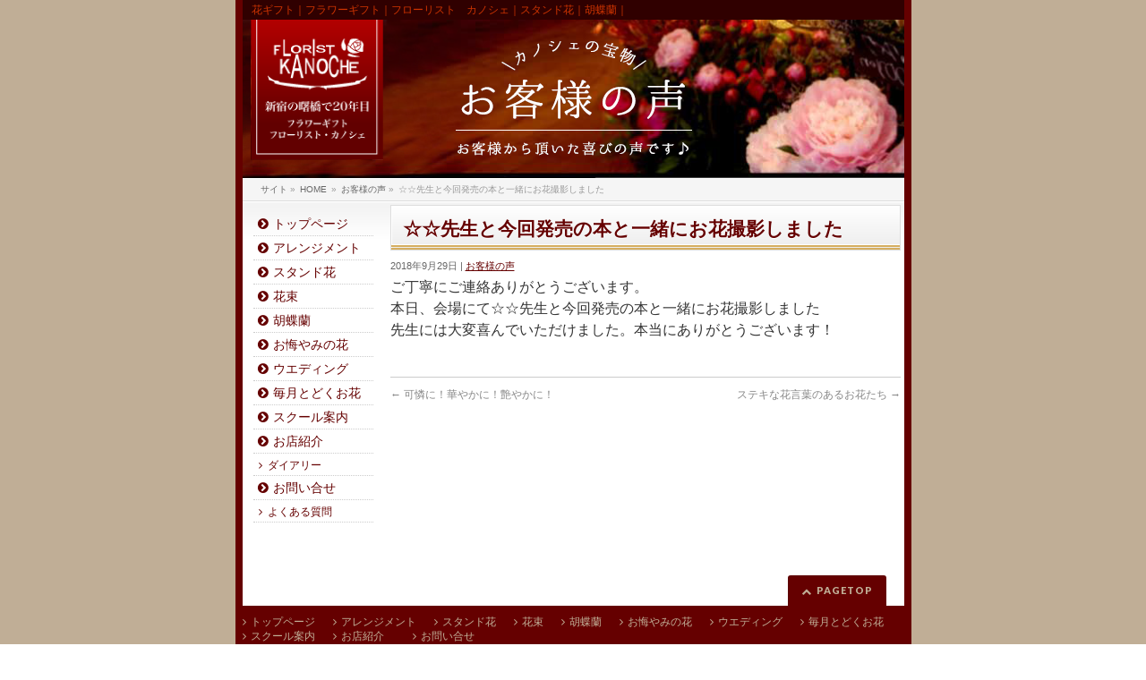

--- FILE ---
content_type: text/html; charset=UTF-8
request_url: https://voice.kanoche87.com/entry/2018/09/29/52438828
body_size: 17158
content:
<!DOCTYPE html>
<!--[if IE]>
<meta http-equiv="X-UA-Compatible" content="IE=Edge">
<![endif]-->
<html xmlns:fb="http://ogp.me/ns/fb#" lang="ja">
<head>

<meta charset="UTF-8" />
<link rel="start" href="https://voice.kanoche87.com" title="HOME" />

<!--[if lte IE 8]>
<link rel="stylesheet" type="text/css" media="all" href="https://voice.kanoche87.com/wp-content/themes/biz-vektor-child/style_oldie.css" />
<![endif]-->
<meta id="viewport" name="viewport" content="width=device-width, initial-scale=1">

<title>☆☆先生と今回発売の本と一緒にお花撮影しました | お客様の声｜カノシェの宝物！お客様から頂いた喜びの声です♪</title>
<!--[if lt IE 9]><script src="https://voice.kanoche87.com/wp-content/themes/biz-vektor/js/html5.js"></script><![endif]-->
<meta name='robots' content='max-image-preview:large' />
	<style>img:is([sizes="auto" i], [sizes^="auto," i]) { contain-intrinsic-size: 3000px 1500px }</style>
	<link rel='dns-prefetch' href='//maxcdn.bootstrapcdn.com' />
<link rel='dns-prefetch' href='//fonts.googleapis.com' />
<link rel="alternate" type="application/rss+xml" title="お客様の声｜カノシェの宝物！お客様から頂いた喜びの声です♪ &raquo; フィード" href="https://voice.kanoche87.com/feed" />
<link rel="alternate" type="application/rss+xml" title="お客様の声｜カノシェの宝物！お客様から頂いた喜びの声です♪ &raquo; コメントフィード" href="https://voice.kanoche87.com/comments/feed" />
<link rel="alternate" type="application/rss+xml" title="お客様の声｜カノシェの宝物！お客様から頂いた喜びの声です♪ &raquo; ☆☆先生と今回発売の本と一緒にお花撮影しました のコメントのフィード" href="https://voice.kanoche87.com/entry/2018/09/29/52438828/feed" />
<style type="text/css">.keyColorBG,.keyColorBGh:hover,.keyColor_bg,.keyColor_bg_hover:hover{background-color: #650000;}.keyColorCl,.keyColorClh:hover,.keyColor_txt,.keyColor_txt_hover:hover{color: #650000;}.keyColorBd,.keyColorBdh:hover,.keyColor_border,.keyColor_border_hover:hover{border-color: #650000;}.color_keyBG,.color_keyBGh:hover,.color_key_bg,.color_key_bg_hover:hover{background-color: #650000;}.color_keyCl,.color_keyClh:hover,.color_key_txt,.color_key_txt_hover:hover{color: #650000;}.color_keyBd,.color_keyBdh:hover,.color_key_border,.color_key_border_hover:hover{border-color: #650000;}</style>
<script type="text/javascript">
/* <![CDATA[ */
window._wpemojiSettings = {"baseUrl":"https:\/\/s.w.org\/images\/core\/emoji\/16.0.1\/72x72\/","ext":".png","svgUrl":"https:\/\/s.w.org\/images\/core\/emoji\/16.0.1\/svg\/","svgExt":".svg","source":{"concatemoji":"https:\/\/voice.kanoche87.com\/wp-includes\/js\/wp-emoji-release.min.js?ver=6.8.3"}};
/*! This file is auto-generated */
!function(s,n){var o,i,e;function c(e){try{var t={supportTests:e,timestamp:(new Date).valueOf()};sessionStorage.setItem(o,JSON.stringify(t))}catch(e){}}function p(e,t,n){e.clearRect(0,0,e.canvas.width,e.canvas.height),e.fillText(t,0,0);var t=new Uint32Array(e.getImageData(0,0,e.canvas.width,e.canvas.height).data),a=(e.clearRect(0,0,e.canvas.width,e.canvas.height),e.fillText(n,0,0),new Uint32Array(e.getImageData(0,0,e.canvas.width,e.canvas.height).data));return t.every(function(e,t){return e===a[t]})}function u(e,t){e.clearRect(0,0,e.canvas.width,e.canvas.height),e.fillText(t,0,0);for(var n=e.getImageData(16,16,1,1),a=0;a<n.data.length;a++)if(0!==n.data[a])return!1;return!0}function f(e,t,n,a){switch(t){case"flag":return n(e,"\ud83c\udff3\ufe0f\u200d\u26a7\ufe0f","\ud83c\udff3\ufe0f\u200b\u26a7\ufe0f")?!1:!n(e,"\ud83c\udde8\ud83c\uddf6","\ud83c\udde8\u200b\ud83c\uddf6")&&!n(e,"\ud83c\udff4\udb40\udc67\udb40\udc62\udb40\udc65\udb40\udc6e\udb40\udc67\udb40\udc7f","\ud83c\udff4\u200b\udb40\udc67\u200b\udb40\udc62\u200b\udb40\udc65\u200b\udb40\udc6e\u200b\udb40\udc67\u200b\udb40\udc7f");case"emoji":return!a(e,"\ud83e\udedf")}return!1}function g(e,t,n,a){var r="undefined"!=typeof WorkerGlobalScope&&self instanceof WorkerGlobalScope?new OffscreenCanvas(300,150):s.createElement("canvas"),o=r.getContext("2d",{willReadFrequently:!0}),i=(o.textBaseline="top",o.font="600 32px Arial",{});return e.forEach(function(e){i[e]=t(o,e,n,a)}),i}function t(e){var t=s.createElement("script");t.src=e,t.defer=!0,s.head.appendChild(t)}"undefined"!=typeof Promise&&(o="wpEmojiSettingsSupports",i=["flag","emoji"],n.supports={everything:!0,everythingExceptFlag:!0},e=new Promise(function(e){s.addEventListener("DOMContentLoaded",e,{once:!0})}),new Promise(function(t){var n=function(){try{var e=JSON.parse(sessionStorage.getItem(o));if("object"==typeof e&&"number"==typeof e.timestamp&&(new Date).valueOf()<e.timestamp+604800&&"object"==typeof e.supportTests)return e.supportTests}catch(e){}return null}();if(!n){if("undefined"!=typeof Worker&&"undefined"!=typeof OffscreenCanvas&&"undefined"!=typeof URL&&URL.createObjectURL&&"undefined"!=typeof Blob)try{var e="postMessage("+g.toString()+"("+[JSON.stringify(i),f.toString(),p.toString(),u.toString()].join(",")+"));",a=new Blob([e],{type:"text/javascript"}),r=new Worker(URL.createObjectURL(a),{name:"wpTestEmojiSupports"});return void(r.onmessage=function(e){c(n=e.data),r.terminate(),t(n)})}catch(e){}c(n=g(i,f,p,u))}t(n)}).then(function(e){for(var t in e)n.supports[t]=e[t],n.supports.everything=n.supports.everything&&n.supports[t],"flag"!==t&&(n.supports.everythingExceptFlag=n.supports.everythingExceptFlag&&n.supports[t]);n.supports.everythingExceptFlag=n.supports.everythingExceptFlag&&!n.supports.flag,n.DOMReady=!1,n.readyCallback=function(){n.DOMReady=!0}}).then(function(){return e}).then(function(){var e;n.supports.everything||(n.readyCallback(),(e=n.source||{}).concatemoji?t(e.concatemoji):e.wpemoji&&e.twemoji&&(t(e.twemoji),t(e.wpemoji)))}))}((window,document),window._wpemojiSettings);
/* ]]> */
</script>
<style id='wp-emoji-styles-inline-css' type='text/css'>

	img.wp-smiley, img.emoji {
		display: inline !important;
		border: none !important;
		box-shadow: none !important;
		height: 1em !important;
		width: 1em !important;
		margin: 0 0.07em !important;
		vertical-align: -0.1em !important;
		background: none !important;
		padding: 0 !important;
	}
</style>
<link rel='stylesheet' id='wp-block-library-css' href='https://voice.kanoche87.com/wp-includes/css/dist/block-library/style.min.css?ver=6.8.3' type='text/css' media='all' />
<style id='classic-theme-styles-inline-css' type='text/css'>
/*! This file is auto-generated */
.wp-block-button__link{color:#fff;background-color:#32373c;border-radius:9999px;box-shadow:none;text-decoration:none;padding:calc(.667em + 2px) calc(1.333em + 2px);font-size:1.125em}.wp-block-file__button{background:#32373c;color:#fff;text-decoration:none}
</style>
<style id='global-styles-inline-css' type='text/css'>
:root{--wp--preset--aspect-ratio--square: 1;--wp--preset--aspect-ratio--4-3: 4/3;--wp--preset--aspect-ratio--3-4: 3/4;--wp--preset--aspect-ratio--3-2: 3/2;--wp--preset--aspect-ratio--2-3: 2/3;--wp--preset--aspect-ratio--16-9: 16/9;--wp--preset--aspect-ratio--9-16: 9/16;--wp--preset--color--black: #000000;--wp--preset--color--cyan-bluish-gray: #abb8c3;--wp--preset--color--white: #ffffff;--wp--preset--color--pale-pink: #f78da7;--wp--preset--color--vivid-red: #cf2e2e;--wp--preset--color--luminous-vivid-orange: #ff6900;--wp--preset--color--luminous-vivid-amber: #fcb900;--wp--preset--color--light-green-cyan: #7bdcb5;--wp--preset--color--vivid-green-cyan: #00d084;--wp--preset--color--pale-cyan-blue: #8ed1fc;--wp--preset--color--vivid-cyan-blue: #0693e3;--wp--preset--color--vivid-purple: #9b51e0;--wp--preset--gradient--vivid-cyan-blue-to-vivid-purple: linear-gradient(135deg,rgba(6,147,227,1) 0%,rgb(155,81,224) 100%);--wp--preset--gradient--light-green-cyan-to-vivid-green-cyan: linear-gradient(135deg,rgb(122,220,180) 0%,rgb(0,208,130) 100%);--wp--preset--gradient--luminous-vivid-amber-to-luminous-vivid-orange: linear-gradient(135deg,rgba(252,185,0,1) 0%,rgba(255,105,0,1) 100%);--wp--preset--gradient--luminous-vivid-orange-to-vivid-red: linear-gradient(135deg,rgba(255,105,0,1) 0%,rgb(207,46,46) 100%);--wp--preset--gradient--very-light-gray-to-cyan-bluish-gray: linear-gradient(135deg,rgb(238,238,238) 0%,rgb(169,184,195) 100%);--wp--preset--gradient--cool-to-warm-spectrum: linear-gradient(135deg,rgb(74,234,220) 0%,rgb(151,120,209) 20%,rgb(207,42,186) 40%,rgb(238,44,130) 60%,rgb(251,105,98) 80%,rgb(254,248,76) 100%);--wp--preset--gradient--blush-light-purple: linear-gradient(135deg,rgb(255,206,236) 0%,rgb(152,150,240) 100%);--wp--preset--gradient--blush-bordeaux: linear-gradient(135deg,rgb(254,205,165) 0%,rgb(254,45,45) 50%,rgb(107,0,62) 100%);--wp--preset--gradient--luminous-dusk: linear-gradient(135deg,rgb(255,203,112) 0%,rgb(199,81,192) 50%,rgb(65,88,208) 100%);--wp--preset--gradient--pale-ocean: linear-gradient(135deg,rgb(255,245,203) 0%,rgb(182,227,212) 50%,rgb(51,167,181) 100%);--wp--preset--gradient--electric-grass: linear-gradient(135deg,rgb(202,248,128) 0%,rgb(113,206,126) 100%);--wp--preset--gradient--midnight: linear-gradient(135deg,rgb(2,3,129) 0%,rgb(40,116,252) 100%);--wp--preset--font-size--small: 13px;--wp--preset--font-size--medium: 20px;--wp--preset--font-size--large: 36px;--wp--preset--font-size--x-large: 42px;--wp--preset--spacing--20: 0.44rem;--wp--preset--spacing--30: 0.67rem;--wp--preset--spacing--40: 1rem;--wp--preset--spacing--50: 1.5rem;--wp--preset--spacing--60: 2.25rem;--wp--preset--spacing--70: 3.38rem;--wp--preset--spacing--80: 5.06rem;--wp--preset--shadow--natural: 6px 6px 9px rgba(0, 0, 0, 0.2);--wp--preset--shadow--deep: 12px 12px 50px rgba(0, 0, 0, 0.4);--wp--preset--shadow--sharp: 6px 6px 0px rgba(0, 0, 0, 0.2);--wp--preset--shadow--outlined: 6px 6px 0px -3px rgba(255, 255, 255, 1), 6px 6px rgba(0, 0, 0, 1);--wp--preset--shadow--crisp: 6px 6px 0px rgba(0, 0, 0, 1);}:where(.is-layout-flex){gap: 0.5em;}:where(.is-layout-grid){gap: 0.5em;}body .is-layout-flex{display: flex;}.is-layout-flex{flex-wrap: wrap;align-items: center;}.is-layout-flex > :is(*, div){margin: 0;}body .is-layout-grid{display: grid;}.is-layout-grid > :is(*, div){margin: 0;}:where(.wp-block-columns.is-layout-flex){gap: 2em;}:where(.wp-block-columns.is-layout-grid){gap: 2em;}:where(.wp-block-post-template.is-layout-flex){gap: 1.25em;}:where(.wp-block-post-template.is-layout-grid){gap: 1.25em;}.has-black-color{color: var(--wp--preset--color--black) !important;}.has-cyan-bluish-gray-color{color: var(--wp--preset--color--cyan-bluish-gray) !important;}.has-white-color{color: var(--wp--preset--color--white) !important;}.has-pale-pink-color{color: var(--wp--preset--color--pale-pink) !important;}.has-vivid-red-color{color: var(--wp--preset--color--vivid-red) !important;}.has-luminous-vivid-orange-color{color: var(--wp--preset--color--luminous-vivid-orange) !important;}.has-luminous-vivid-amber-color{color: var(--wp--preset--color--luminous-vivid-amber) !important;}.has-light-green-cyan-color{color: var(--wp--preset--color--light-green-cyan) !important;}.has-vivid-green-cyan-color{color: var(--wp--preset--color--vivid-green-cyan) !important;}.has-pale-cyan-blue-color{color: var(--wp--preset--color--pale-cyan-blue) !important;}.has-vivid-cyan-blue-color{color: var(--wp--preset--color--vivid-cyan-blue) !important;}.has-vivid-purple-color{color: var(--wp--preset--color--vivid-purple) !important;}.has-black-background-color{background-color: var(--wp--preset--color--black) !important;}.has-cyan-bluish-gray-background-color{background-color: var(--wp--preset--color--cyan-bluish-gray) !important;}.has-white-background-color{background-color: var(--wp--preset--color--white) !important;}.has-pale-pink-background-color{background-color: var(--wp--preset--color--pale-pink) !important;}.has-vivid-red-background-color{background-color: var(--wp--preset--color--vivid-red) !important;}.has-luminous-vivid-orange-background-color{background-color: var(--wp--preset--color--luminous-vivid-orange) !important;}.has-luminous-vivid-amber-background-color{background-color: var(--wp--preset--color--luminous-vivid-amber) !important;}.has-light-green-cyan-background-color{background-color: var(--wp--preset--color--light-green-cyan) !important;}.has-vivid-green-cyan-background-color{background-color: var(--wp--preset--color--vivid-green-cyan) !important;}.has-pale-cyan-blue-background-color{background-color: var(--wp--preset--color--pale-cyan-blue) !important;}.has-vivid-cyan-blue-background-color{background-color: var(--wp--preset--color--vivid-cyan-blue) !important;}.has-vivid-purple-background-color{background-color: var(--wp--preset--color--vivid-purple) !important;}.has-black-border-color{border-color: var(--wp--preset--color--black) !important;}.has-cyan-bluish-gray-border-color{border-color: var(--wp--preset--color--cyan-bluish-gray) !important;}.has-white-border-color{border-color: var(--wp--preset--color--white) !important;}.has-pale-pink-border-color{border-color: var(--wp--preset--color--pale-pink) !important;}.has-vivid-red-border-color{border-color: var(--wp--preset--color--vivid-red) !important;}.has-luminous-vivid-orange-border-color{border-color: var(--wp--preset--color--luminous-vivid-orange) !important;}.has-luminous-vivid-amber-border-color{border-color: var(--wp--preset--color--luminous-vivid-amber) !important;}.has-light-green-cyan-border-color{border-color: var(--wp--preset--color--light-green-cyan) !important;}.has-vivid-green-cyan-border-color{border-color: var(--wp--preset--color--vivid-green-cyan) !important;}.has-pale-cyan-blue-border-color{border-color: var(--wp--preset--color--pale-cyan-blue) !important;}.has-vivid-cyan-blue-border-color{border-color: var(--wp--preset--color--vivid-cyan-blue) !important;}.has-vivid-purple-border-color{border-color: var(--wp--preset--color--vivid-purple) !important;}.has-vivid-cyan-blue-to-vivid-purple-gradient-background{background: var(--wp--preset--gradient--vivid-cyan-blue-to-vivid-purple) !important;}.has-light-green-cyan-to-vivid-green-cyan-gradient-background{background: var(--wp--preset--gradient--light-green-cyan-to-vivid-green-cyan) !important;}.has-luminous-vivid-amber-to-luminous-vivid-orange-gradient-background{background: var(--wp--preset--gradient--luminous-vivid-amber-to-luminous-vivid-orange) !important;}.has-luminous-vivid-orange-to-vivid-red-gradient-background{background: var(--wp--preset--gradient--luminous-vivid-orange-to-vivid-red) !important;}.has-very-light-gray-to-cyan-bluish-gray-gradient-background{background: var(--wp--preset--gradient--very-light-gray-to-cyan-bluish-gray) !important;}.has-cool-to-warm-spectrum-gradient-background{background: var(--wp--preset--gradient--cool-to-warm-spectrum) !important;}.has-blush-light-purple-gradient-background{background: var(--wp--preset--gradient--blush-light-purple) !important;}.has-blush-bordeaux-gradient-background{background: var(--wp--preset--gradient--blush-bordeaux) !important;}.has-luminous-dusk-gradient-background{background: var(--wp--preset--gradient--luminous-dusk) !important;}.has-pale-ocean-gradient-background{background: var(--wp--preset--gradient--pale-ocean) !important;}.has-electric-grass-gradient-background{background: var(--wp--preset--gradient--electric-grass) !important;}.has-midnight-gradient-background{background: var(--wp--preset--gradient--midnight) !important;}.has-small-font-size{font-size: var(--wp--preset--font-size--small) !important;}.has-medium-font-size{font-size: var(--wp--preset--font-size--medium) !important;}.has-large-font-size{font-size: var(--wp--preset--font-size--large) !important;}.has-x-large-font-size{font-size: var(--wp--preset--font-size--x-large) !important;}
:where(.wp-block-post-template.is-layout-flex){gap: 1.25em;}:where(.wp-block-post-template.is-layout-grid){gap: 1.25em;}
:where(.wp-block-columns.is-layout-flex){gap: 2em;}:where(.wp-block-columns.is-layout-grid){gap: 2em;}
:root :where(.wp-block-pullquote){font-size: 1.5em;line-height: 1.6;}
</style>
<link rel='stylesheet' id='Biz_Vektor_common_style-css' href='https://voice.kanoche87.com/wp-content/themes/biz-vektor/css/bizvektor_common_min.css?ver=1.9.13' type='text/css' media='all' />
<link rel='stylesheet' id='Biz_Vektor_Design_style-css' href='https://voice.kanoche87.com/wp-content/plugins/bizvektor-garden/css/garden.min.css?ver=1.0.1' type='text/css' media='all' />
<link rel='stylesheet' id='Biz_Vektor_plugin_sns_style-css' href='https://voice.kanoche87.com/wp-content/themes/biz-vektor/plugins/sns/style_bizvektor_sns.css?ver=6.8.3' type='text/css' media='all' />
<link rel='stylesheet' id='Biz_Vektor_add_font_awesome-css' href='//maxcdn.bootstrapcdn.com/font-awesome/4.3.0/css/font-awesome.min.css?ver=6.8.3' type='text/css' media='all' />
<link rel='stylesheet' id='Biz_Vektor_add_web_fonts-css' href='//fonts.googleapis.com/css?family=Droid+Sans%3A700%7CLato%3A900%7CAnton&#038;ver=6.8.3' type='text/css' media='all' />
<link rel="https://api.w.org/" href="https://voice.kanoche87.com/wp-json/" /><link rel="alternate" title="JSON" type="application/json" href="https://voice.kanoche87.com/wp-json/wp/v2/posts/8497" /><link rel="EditURI" type="application/rsd+xml" title="RSD" href="https://voice.kanoche87.com/xmlrpc.php?rsd" />
<link rel="canonical" href="https://voice.kanoche87.com/entry/2018/09/29/52438828" />
<link rel='shortlink' href='https://voice.kanoche87.com/?p=8497' />
<link rel="alternate" title="oEmbed (JSON)" type="application/json+oembed" href="https://voice.kanoche87.com/wp-json/oembed/1.0/embed?url=https%3A%2F%2Fvoice.kanoche87.com%2Fentry%2F2018%2F09%2F29%2F52438828" />
<link rel="alternate" title="oEmbed (XML)" type="text/xml+oembed" href="https://voice.kanoche87.com/wp-json/oembed/1.0/embed?url=https%3A%2F%2Fvoice.kanoche87.com%2Fentry%2F2018%2F09%2F29%2F52438828&#038;format=xml" />

<!-- Twitter Cards Meta - V 2.5.4 -->
<meta name="twitter:card" content="summary" />
<meta name="twitter:site" content="@florist_kanoche" />
<meta name="twitter:creator" content="@florist_kanoche" />
<meta name="twitter:url" content="https://voice.kanoche87.com/entry/2018/09/29/52438828" />
<meta name="twitter:title" content="☆☆先生と今回発売の本と一緒にお花撮影しました" />
<meta name="twitter:description" content="ご丁寧にご連絡ありがとうございます。 本日、会場にて☆☆先生と今回発売の本と一緒にお花撮影しました 先生には大変喜んでいただけました。本当にありがとうございます！" />
<meta name="twitter:image" content="" />
<!-- Twitter Cards Meta By WPDeveloper.net -->

<!-- [ BizVektor OGP ] -->
<meta property="og:site_name" content="お客様の声｜カノシェの宝物！お客様から頂いた喜びの声です♪" />
<meta property="og:url" content="https://voice.kanoche87.com/entry/2018/09/29/52438828" />
<meta property="fb:app_id" content="" />
<meta property="og:type" content="article" />
<meta property="og:title" content="☆☆先生と今回発売の本と一緒にお花撮影しました | お客様の声｜カノシェの宝物！お客様から頂いた喜びの声です♪" />
<meta property="og:description" content="ご丁寧にご連絡ありがとうございます。 本日、会場にて☆☆先生と今回発売の本と一緒にお花撮影しました 先生には大変喜んでいただけました。本当にありがとうございます！ " />
<!-- [ /BizVektor OGP ] -->
<!--[if lte IE 8]>
<link rel="stylesheet" type="text/css" media="all" href="https://voice.kanoche87.com/wp-content/plugins/bizvektor-garden/css/garden_old_ie.min.css" />
<![endif]-->
<link rel="SHORTCUT ICON" HREF="//voice.kanoche87.com/wp-content/uploads/2019/06/favicon.ico" /><link rel="pingback" href="https://voice.kanoche87.com/xmlrpc.php" />
<style type="text/css">
@media (min-width: 660px) {
#pageTitBnr #pageTitInner { background: url('https://voice.kanoche87.com/wp-content/uploads/2017/04/pageTitBnr_bg.png') right 50% no-repeat #fff; }
}
</style>
<!--[if lte IE 8]>
<style type="text/css">
#pageTitBnr #pageTitInner { background: url('https://voice.kanoche87.com/wp-content/uploads/2017/04/pageTitBnr_bg.png') right bottom no-repeat #fff; }
</style>
<![endif]-->
<style type="text/css">
/*-------------------------------------------*/
/*	garden color
/*-------------------------------------------*/
a { color:#650000; }
a:hover { color:#ae0001; }

#searchform input[type=submit],
p.form-submit input[type=submit],
form#searchform input#searchsubmit,
#content form input.wpcf7-submit,
#confirm-button input,
a.btn,
.linkBtn a,
input[type=button],
input[type=submit] { background-color:#650000; }

.moreLink a { background: #650000; }
.moreLink a:hover { background: #ae0001; }

#headerTop { border-top: 3px solid #650000; }
#headContactTel { color:#650000; }

#gMenu .assistive-text { background-color:#650000; }

#gMenu .menu li a span { color: #650000; }
#gMenu .menu li a:hover { border-left-color: #650000;}

#gMenu .menu li ul li a:hover,
#gMenu .menu li.current_page_item a,
#gMenu .menu li.current_page_item ul.sub-menu li a:hover,
#gMenu .menu li.current_page_ancestor ul.sub-menu li.current_page_item a,
#gMenu .menu li.current-menu-ancestor li a:hover,
#gMenu .menu li.current-page-ancestor li a:hover{ border-left-color: #650000; }
#gMenu .menu li.current_page_item ul.sub-menu li { border-bottom: none; }

#topPr .topPrOuter h3 a { color: #650000; }

.sideTower li#sideContact.sideBnr a,
#sideTower li#sideContact.sideBnr a,
#content .infoList .rssBtn a,
form#searchform input#searchsubmit { background-color: #650000; }

.sideTower li#sideContact.sideBnr a:hover,
#sideTower li#sideContact.sideBnr a:hover,
#content .infoList .rssBtn a:hover,
form#searchform input#searchsubmit:hover { background-color: #ae0001; }


#panList .innerBox ul a:hover { color:#ae0001; }

#content h2:after,
#content h1.contentTitle:after,
#content h1.entryPostTitle:after,
.sideTower .localHead:after,
#sideTower .localHead:after,
#content .sideWidget h4:after { border-bottom:3px solid #650000; }

#content h4,
#content h3,
#content h2,
#content h1.contentTitle,
#content h1.entryPostTitle,
#content .infoList .infoListBox div.entryTxtBox h4.entryTitle a,
.sideTower .localHead,
#sideTower .localHead,
#content .sideWidget h4 { color: #650000; }

#content .mainFootContact p.mainFootTxt span.mainFootTel { color:#650000; }
#content .mainFootContact .mainFootBt a { background-color: #650000; }
#content .mainFootContact .mainFootBt a:hover { background-color: #ae0001; }

#content .infoList .infoCate a {  }
#content .infoList .infoCate a:hover { background-color: #ffe5e5; color:#650000; }

.paging span,
.paging a	{ color:#650000; border-color:#650000; }
.paging span.current,
.paging a:hover	{ background-color:#650000; }

	/* アクティブのページ */
.sideTower .sideWidget li a:hover,
.sideTower .sideWidget li.current_page_item a,
.sideTower .sideWidget li.current-cat a,
#sideTower .sideWidget li a:hover,
#sideTower .sideWidget li.current_page_item a,
#sideTower .sideWidget li.current-cat a	{ color:#650000;background-color: #ffe5e5; }
	/* 親がアクティブの子ページ（リセットする） */
.sideTower .sideWidget li.current-cat li a,
.sideTower .sideWidget li.current_page_item li a,
#sideTower .sideWidget li.current-cat li a,
#sideTower .sideWidget li.current_page_item li a	{ color:#333;background-color:inherit; }
	/* 親がアクティブの子ページhover */
.sideTower .sideWidget li.current-cat li a:hover,
.sideTower .sideWidget li.current_page_item li a:hover,
#sideTower .sideWidget li.current-cat li a:hover,
#sideTower .sideWidget li.current_page_item li a:hover	{ color:#650000;background-color: #ffe5e5; }
	/* 子がアクティブのページ */
.sideTower .sideWidget li li.current-cat a,
.sideTower .sideWidget li li.current_page_item a,
#sideTower .sideWidget li li.current-cat a,
#sideTower .sideWidget li li.current_page_item a { color:#650000;background-color: #ffe5e5; }
	/* 子がアクティブの孫ページ（リセットする） */
.sideTower .sideWidget li li.current-cat li a,
.sideTower .sideWidget li li.current_page_item li a,
#sideTower .sideWidget li li.current-cat li a,
#sideTower .sideWidget li li.current_page_item li a { color:#333;background-color:inherit; }
	/* 子がアクティブの孫ページhover */
.sideTower .sideWidget li li.current-cat li a:hover,
.sideTower .sideWidget li li.current_page_item li a:hover,
#sideTower .sideWidget li li.current-cat li a:hover,
#sideTower .sideWidget li li.current_page_item li a:hover { color:#650000;background-color: #ffe5e5; }
.sideTower .ttBoxSection .ttBox a:hover,
#sideTower .ttBoxSection .ttBox a:hover { color: #650000; }

#pagetop a { background-color: #650000; }

#footMenu { border-top-color: #650000; }
#footMenu .menu li a:hover { color:#650000; }
#footMenu .menu li a:before {  }
/*-------------------------------------------*/
/* pc iPad3より大きい場合
/*-------------------------------------------*/
@media (min-width: 770px) {
#gMenu .menu li { border-bottom: 3px solid #fefefe; }
head/* */body #gMenu .menu li { border-bottom: 3px solid #f3f3f3; } /*ie8で:hoverの順番が先に来ることで、適応されないのでここに追加*/
#gMenu .menu li ul.sub-menu li a,
#gMenu .menu li a:hover { border-left:none; }
#gMenu .menu li.menuFirst a,
#gMenu .menu li.menuFirst a:hover { border-left: 1px solid #e5e5e5 !important; }
#gMenu .menu li:hover { border-bottom-color: #650000; border-left:none; }
#gMenu .menu li:hover ul li:hover {border-bottom: 1px solid #e5e5e5;}
#gMenu .menu li.current_page_item,
#gMenu .menu li.current_page_ancestor,
#gMenu .menu li.current-page-ancestor,
#gMenu .menu li.current_page_item li a:hover,
#gMenu .menu li.current-menu-ancestor li a:hover,
#gMenu .menu li.current-page-ancestor li a:hover{ border-bottom:3px solid #650000; border-left: none; }
#gMenu .menu li.current_page_item.menuFirst a,
#gMenu .menu li.current_page_item li a:hover,
#gMenu .menu li.current-menu-ancestor li a:hover,
#gMenu .menu li.current-page-ancestor li a:hover {border-left: none;}
}
</style>
<!--[if lte IE 8]>
<style type="text/css">
#gMenu .menu li:hover { border-bottom-color: #650000; border-left:none; }
#gMenu .menu li.current_page_item,
#gMenu .menu li.current_page_ancestor,
#gMenu .menu li.current-page-ancestor,
#gMenu .menu li.current_page_item li a:hover,
#gMenu .menu li.current-menu-ancestor li a:hover,
#gMenu .menu li.current-page-ancestor li a:hover{ border-bottom:3px solid #650000; border-left: none; }
#gMenu .menu li.current_page_item ul.sub-menu li {border-bottom: 1px solid #e5e5e5;}
</style>
<![endif]-->

	<style type="text/css">
/*-------------------------------------------*/
/*	menu divide
/*-------------------------------------------*/
@media (min-width: 970px) { #gMenu .menu > li { width:16.65%; text-align:center; } }
</style>
<!--[if lte IE 8]>
<style type="text/css">
#gMenu .menu li { width:px; text-align:center; }
#gMenu .menu li.current_page_item,
#gMenu .menu li.current_page_ancestor { width:px; }
</style>
<![endif]-->
<style type="text/css">
/*-------------------------------------------*/
/*	font
/*-------------------------------------------*/
h1,h2,h3,h4,h4,h5,h6,#header #site-title,#pageTitBnr #pageTitInner #pageTit,#content .leadTxt,#sideTower .localHead {font-family: "ヒラギノ角ゴ Pro W3","Hiragino Kaku Gothic Pro","メイリオ",Meiryo,Osaka,"ＭＳ Ｐゴシック","MS PGothic",sans-serif; }
#pageTitBnr #pageTitInner #pageTit { font-weight:lighter; }
#gMenu .menu li a strong {font-family: "ヒラギノ角ゴ Pro W3","Hiragino Kaku Gothic Pro","メイリオ",Meiryo,Osaka,"ＭＳ Ｐゴシック","MS PGothic",sans-serif; }
</style>
<link rel="stylesheet" href="https://voice.kanoche87.com/wp-content/themes/biz-vektor-child/style.css" type="text/css" media="all" />
<style type="text/css">
/* 全体 */
body {
   font-family:"ヒラギノ角ゴ Pro W3", "Hiragino Kaku Gothic Pro", "メイリオ", Meiryo, Osaka, "ＭＳ Ｐゴシック", "MS PGothic", sans-serif;
   color: #333;
}

#content p {
    margin-bottom: 10px;
}

@media (min-width: 770px) {
  body {
   font-size: 100%;
  }
}

@media (max-width: 770px) {
  .innerBox {
    width: 98%;
  }
  #footerInner.innerBox {
    width: 94%;
  }
}

/*　管理者に表示される説明を消す　*/
.adminEdit {
    display:none;
}

/* h2 */
#content h2 {
//    border-radius: 6px 6px 0 0;        /* CSS3草案 */
//    -webkit-border-radius: 6px 6px 0 0;    /* Safari,Google Chrome用 */
//    -moz-border-radius: 6px 6px 0 0;   /* Firefox用 */
  margin-top: 30px;
  margin-bottom: 20px;
  padding-left: 36px;
//  background: url(https://voice.kanoche87.com/wp-content/uploads/2017/04/section-title.png) 6px 50% no-repeat,
//  linear-gradient(rgb(255, 255, 255) 0px, rgb(246, 246, 246) 47%, rgb(242, 242, 242) 100%);
  background: url(https://voice.kanoche87.com/wp-content/themes/biz-vektor-child/images/section-title.png) 6px 50% no-repeat;
box-shadow:-3px -3px 16px 4px rgba(0,0,0,0.05) inset;
-moz-box-shadow:-3px -3px 16px 4px rgba(0,0,0,0.05) inset;
-webkit-box-shadow:-3px -3px 16px 4px rgba(0,0,0,0.05) inset;
}

#content h2.entryTitle {
  margin-top: 0;
}

#content h2:after, #content h1.entryPostTitle:after, .sideTower .localHead:after, #sideTower .localHead:after, #content .sideWidget h4:after {
    border-bottom: 5px double #d5ae60;
}



/* h3 */
#content h3 {
  margin-top: 20px;
  color: #FFF;
  background: #650000;
  text-shadow: 1px 1px 1px #300000;
  border-radius: 6px;        /* CSS3草案 */
  -webkit-border-radius: 6px;    /* Safari,Google Chrome用 */
  -moz-border-radius: 6px;   /* Firefox用 */
}

/* h4 */
#content h4 {
    font-size: 14px;
    border-bottom: none;
//    margin: 0 10px 0;
    margin: 0;
    clear: none;
}

/* table */
#content table {
    margin: 10px -1px 0 0;
    border: none;
    border-top: 1px solid #CCC;
}

#content table th {
    background-color: #FFF;
    vertical-align: middle;
    text-align: center;
}

#content table td {
    background-color: #FFF;
}

/* モバイル対応table */
#content table.mobile-block {
    border-top: none;
}

#content table.mobile-block th {
    border-top: 1px solid #CCC;
}

#content table.mobile-block td {
    border-top: 1px solid #CCC;
}

iframe {
  width: 98%;
  border-right: 1px solid #CCC;
}

/* form */
form {
    padding: 10px;
    background: #F4E7D7;
    margin-bottom: 10px;
    overflow:hidden;
}

/* セレクトボックス */
form select {
        width: 100%;
	padding: 2px 10px;
	-webkit-appearance: none;
	-moz-appearance: none;
	appearance: none;
	border: 1px solid #CCC;
	background: #eee;
	background: url(https://voice.kanoche87.com/wp-content/uploads/2017/05/arrow01.png) right 50% no-repeat, -webkit-gradient(linear, left top, left bottom, from(#fff),to(#efebe1));
	background: url(https://voice.kanoche87.com/wp-content/uploads/2017/05/arrow01.png) right 50% no-repeat, linear-gradient(to bottom, #fff 0%,#efebe1 100%);
	background-size: 18px, 100%;
        font-size: 110%;
}

form select:hover {
  cursor: pointer;
}

/* 写真に枠と影を付ける */
.imgframe {
    padding: 2px;
    border: #ccc 1pt solid;
    -webkit-box-shadow: 4px 4px 4px rgba(0,0,0,0.1);
            box-shadow: 4px 4px 4px rgba(0,0,0,0.1);
    margin-bottom: 20px !important;
}

/* スマホのとき画像を小さく */
.content img.imgframe {
    max-width: 98% !important;
}

/* 全体 */
#main #container {
  padding-top: 0px;
}

@media (min-width: 775px) {
  .innerBox, #gMenu #gMenuInner.innerBox, #panList .innerBox, #footMenu .innerBox, #topMainBnrFrame, #pageTitBnr .innerBox, #topMainBnrFrame {
    width: 739px;
  }
}

/* メインコンテンツ幅 */
@media (min-width: 775px) {
  #main #container #content {
    width:570px;
  }
}

/* ヘッダートップ */
#headerTop {
  background: #C0AE96;
  border-top: none;
  border-bottom: none;
  -webkit-box-shadow: none;
          box-shadow: none;
}

#headerTop #site-description {
  color: #CC3300;
}

#headerTop .innerBox {
  background: #300000;
}

@media (min-width: 770px) {
  #headerTop .innerBox {
    border-left: 8px solid #650000;
    border-right: 8px solid #650000;
  }
  #headerTop #site-description {
    padding-left: 10px;
  }
}

/* ヘッダー */
#header {
  background: #C0AE96;
}

#header .innerBox {
    padding-top: 0;
}

@media (min-width: 770px) {
  #header .innerBox {
    padding-top: 0;
    border-left: 8px solid #650000;
    border-right: 8px solid #650000;
  }
  #header .innerBox #site-title {
    padding-bottom: 0;
  }
}

@media (min-width: 775px) {
  #header .innerBox {
    padding-top: 0;
  }
}

@media (max-width: 770px) { /* スマホ */
  #header .innerBox {
    width: 100%;
  }
}

/* ロゴ */
#header .innerBox #site-title a img {
    max-height: 228px;
}

#header #site-title {
    padding-bottom: 0;
    padding-right: 0;
}

/* グローバルナビ */
#gMenu {
    display: none;
}

#gMenu .menu li a {
    line-height: 17px;
}

#gMenu .menu li a strong {
    font-size: 15px;
}

@media (min-width: 770px) {
  html>body #gMenu {
    background: #C0AE96;
    border-top: none;
    -webkit-box-shadow: none;
            box-shadow: none;
  }
  #gMenu #gMenuInner.innerBox {
    background: url(https://voice.kanoche87.com/wp-content/plugins/bizvektor-garden/images/gmenu_oldie.jpg) left center repeat-x;
    background-color: #FFF;
    border-left: 8px solid #650000;
    border-right: 8px solid #650000;
    margin: 0 auto;
  }
  #gMenu .menu li.current_page_item, #gMenu .menu li.current_page_ancestor, #gMenu .menu li.current-page-ancestor, #gMenu .menu li:hover {
    border-bottom: 3px solid #B20000;
  }
}

/* メインコンテンツ */
#main #container {
    background: url(https://voice.kanoche87.com/wp-content/plugins/bizvektor-garden/images/head_bg.png) left top repeat-x;
    background-color: #FFF;
}

@media (min-width: 770px) {
  #main {
    background: #C0AE96;
  }
  #main #container {
    border-left: 8px solid #650000;
    border-right: 8px solid #650000;
  }
}

@media (min-width: 775px) {
  body.left-sidebar #main #container #content {
    margin-right: 4px;
//    padding: 0 8px;
//    box-shadow: 0 0 4px rgba(0,0,0,0.3);
  }
}

/* サイドバー */
.sideTower .widget_nav_menu li a, .sideTower .localSection li a, #sideTower .widget_nav_menu li a, #sideTower .localSection li a {
    color: #650000;
}




.sideTower .sideWidget li a, #sideTower .sideWidget li a {
    padding: 5px 10px 3px 10px;
}

/* ショップメニュー */
.sideTower #nav_menu-2 li a, #sideTower #nav_menu-2 li a {
    padding: 5px 10px 3px 20px;
}

.sideTower .sideWidget, #sideTower .sideWidget {
    margin-bottom: 4px;
}


.sideTower .widget_nav_menu, .sideTower .localSection, #sideTower .widget_nav_menu, #sideTower .localSection {
    border: none;
    outline: none;
    -webkit-box-shadow: none;
            box-shadow: none;
    background: none;
    padding: 4px;
    margin: 4px 4px 20px 4px;
}

#nav_menu-2, #text-7 { /* ショップメニュー */
    display: none;
}

@media (min-width: 775px) {
  #main #container #sideTower {
    width:150px;
  }
  body.left-sidebar #main #container #sideTower {
    margin-top: 4px;
    margin-left: 4px;
  }
  #nav_menu-2, #text-7 { /* ショップメニュー */
    display: block;
  }
}

/* ImageWidget */
.widget_sp_image {
  text-align: center;
}

/*PAGETOP*/
#back-top #pagetop {
  display:none;
}

#pagetopInner {
    background: #FFF;
}

@media (min-width: 770px) {
  #footerSection #pagetop {
    background: #C0AE96;
  }
  #pagetopInner {
    border-left: 8px solid #650000;
    border-right: 8px solid #650000;
  }
}

#pagetop a {
    color: #C0AE96;
    background: #650000;
    margin-right: 20px;
}

/* フッターメニュー */
#footMenu {
   background: #650000;
   border-top: none;
}

#footMenu .menu li {
    -webkit-box-shadow: 0 1px #7F0000;
            box-shadow: 0 1px #7F0000;
    border-bottom: 1px solid #4C0000;
}

#footMenu #footMenuInner {
    background: #650000;
    border-left: 8px solid #650000;
    border-right: 8px solid #650000;
}

#footMenu .innerBox a {
    color: #C0AE96;
}

#footMenu .menu li a:hover {
    color: #FFF;
}

@media (min-width: 775px) {
  #footMenu .menu li {
    -webkit-box-shadow: none;
            box-shadow: none;
    border-bottom: none;
  }
}

@media (min-width: 770px) {
  #footMenu {
    background: #C0AE96;
    border-top: none;
    border-bottom: none;
    -webkit-box-shadow: none;
            box-shadow: none;
  }
  #footMenu #footMenuInner {
    padding: 0;
  }
  #footMenu .menu li {
    -webkit-box-shadow: none;
            box-shadow: none;
    border-bottom: none;
  }
}

/* フッター */
#footer {
    background: #300000;
}

#footerInner {
    background: #300000;
}

@media (min-width: 770px) {
  #footer {
    border-top: none;
    background: #C0AE96;
  }
  #footerInner {
    border-left: 8px solid #650000;
    border-right: 8px solid #650000;
    border-bottom: 8px solid #490000;
  }
}

/* フッターロゴ */
#footer dl#footerOutline {
    width: 250px;
}

#footer dl#footerOutline dt img {
    -webkit-box-shadow: 0 0 4px rgba(0,0,0,0.3);
            box-shadow: 0 0 4px rgba(0,0,0,0.3);
}

@media (min-width: 770px) {
  #footer dl#footerOutline dt img {
    margin-left: 20px;
  }
}

/* フッター　連絡先 */
#footer dl#footerOutline dd {
    color: #C0AE96;
}

@media (min-width: 770px) {
  #footer dl#footerOutline dd {
    margin-left: 20px;
    color: #C0AE96;
  }
}

/* フッター　サイトマップ（ロゴ右） */
#footer .innerBox a {
    color: #EEE;
}

#footerSiteMap .menu li a {
    border-bottom: 1px solid #070000;
    -webkit-box-shadow: 0 1px #600000;
            box-shadow: 0 1px #600000;
}


#footerSiteMap .menu a:hover {
    color: #C0AE96;
}

@media (min-width: 775px) {
  #footerSiteMap {
    width: 480px;
  }
}


@media (min-width: 770px) {
  #footerSiteMap {
    margin-left: 20px;
  }
}

/* コピーライト */
#siteBottom {
    background-color: #C0AE96;
    color: #650000;
}

#siteBottom a {
    color: #650000;
}

#siteBottomInner.innerBox {
    padding: 15px 0 15px;
}

#siteBottom #siteBottomInner.innerBox #copy {
    background: none;
}

/* BizVektorのpowerdを消す　*/
#powerd {
    display:none;
}

/* 固定ページタイトル */
#pageTitBnr {
    background-color: #C0AE96;
    border-top: none;
    border-bottom: none;
    display: none;
}

#pageTitInner {
    border-top: 1px solid #e5e5e5;
    border-bottom: 1px solid #e5e5e5;
}

#pageTitBnr #pageTitInner {
    background: url(https://voice.kanoche87.com/wp-content/uploads/2017/04/pageTitBnr_bg.png) right 50% no-repeat #fff;
}

@media (min-width: 770px) {
  #pageTitBnr .innerBox {
    border-left: 8px solid #650000;
    border-right: 8px solid #650000;
    width: 94%;
    max-width: 950px;
  }
}

@media (min-width: 775px) {
  #pageTitBnr .innerBox {
    width: 950px;
  }
}

/* パンくずナビ */
#panList {
    background-color: #f5f5f5;
    border-bottom: 1px solid #ddd;
    border-top: 1px solid #fff;
    // display: none;
}

#panList .innerBox {
    background-color: #f5f5f5;
}

@media (min-width: 770px) {
  #panList {
    background-color: #C0AE96;
    border-bottom: none;
    border-top: none;
  }
  #panList .innerBox {
    border-left: 8px solid #650000;
    border-right: 8px solid #650000;
    width: 94%;
    max-width: 950px;
  }
  #panList .innerBox ul {
    border-bottom: 1px solid #ddd;
    border-top: 1px solid #fff;
    padding-left: 20px;
  }
}

@media (min-width: 775px) {
  #panList .innerBox {
    width: 950px;
  }
}

/* お問い合わせフォーム */
span.wpcf7-list-item {
    margin-right: 8px;
}
.small {
    max-width: 300px;
}
.long{
    width: 580px;
    max-width: 95%;
}

input, select{
    vertical-align:middle !important;
}

@media (max-width: 680px) {
  input, textarea {
    max-width: 90%;
  }

  form table {
    table-layout: fixed;
  }

  #content table th, #content table td {
    margin-right: 0;
  }
}

/* グーグルマップ　レスポンシブ対応 */
.ggmap {
    position: relative;
    padding-bottom: 56.25%;
    padding-top: 30px;
    height: 0;
    overflow: hidden;
}

.ggmap iframe,
.ggmap object,
.ggmap embed {
    position: absolute;
    top: 0;
    left: 0;
    width: 100%;
    height: 100%;
}

/* wc Canvas */
.wc-shortcodes-one-half, .wc-shortcodes-one-third, .wc-shortcodes-two-third, .wc-shortcodes-three-fourth, .wc-shortcodes-one-fourth, .wc-shortcodes-one-fifth, .wc-shortcodes-two-fifth, .wc-shortcodes-three-fifth, .wc-shortcodes-four-fifth, .wc-shortcodes-one-sixth, .wc-shortcodes-five-sixth {
    margin-left: 2%;
    margin-right: 1%;
}

/* bxslider */
.bx-wrapper .bx-caption span {
    text-align: center;
}
.bx-wrapper {
    margin: 0 auto;
}
@media (min-width: 775px) {
  .bx-wrapper .bx-pager .bx-pager-item {
    display: none;
  }
  .bx-wrapper {
    margin: 0 auto 30px;
  }
}

/* 特典 */
.tokuten img {
  vertical-align: middle;
}

/* 商品フレーム */
.season_item, .season_item_bt {
    font-size: 14px;
    border: 1px solid #ccc;
//    outline: solid 4px #eee;
    -webkit-box-shadow: inset 1px 1px 0 #fff;
            box-shadow: inset 1px 1px 0 #fff;
    background: url(https://voice.kanoche87.com/wp-content/plugins/bizvektor-garden/images/head_bg.png) left top repeat-x;
    margin: 4px 4px 20px;
    padding: 20px 15px 0;
    overflow:hidden;
}

.season_item form, .season_item_bt form, .prearrenge form {
  text-align: center;
}

/* 商品名 */
#content .season_item h3, #content .season_item_bt h3 {
  color: #af0000;
  background: #F2DDD7;
  text-shadow: none;
  border-radius: 0;        /* CSS3草案 */
  -webkit-border-radius: 0;    /* Safari,Google Chrome用 */
  -moz-border-radius: 0;   /* Firefox用 */
  margin-top: 0;
}

/*商品画像*/
.item_img, .GiftPh {
    width: 100%;
    margin-bottom: 20px;
    text-align: center;
}

.item_img img, .GiftPh img {
//    padding: 2px;
//    border: #ccc 1pt solid;
//    box-shadow: 4px 4px 4px rgba(0,0,0,0.1);
}

@media (min-width: 775px) {
  .item_img, .GiftPh {
    float: left;
    width: auto;
    margin-right: 20px;
    max-width: 270px;
  }
  .item_img img, .GiftPh img {
    margin-right: 20px;
    width: 270px;
    height: auto;
  }
}

/* 商品説明を右寄せ */
@media (min-width: 775px) {
  .right_text, .GiftTxt {
    width: 240px;
    float: right;
  }
}

/* こちらを触って↑↑　希望の金額をお選びください。 */
.kochira {
  color:#660000;
  font-size: small;
}

/* 花のギフトをお届けした芸能人・著名人 */
#content table.box01 td {
  font-size: 11px;
  padding: 4px;
}



/* メルマガ */
#mailmaga_sideline {
    background-image: url(https://voice.kanoche87.com/wp-content/uploads/2017/05/present_02.jpg);
    background-repeat: repeat-y;
    background-position: center center;
    background-size: auto;
    width: auto;
}

@media only screen and (max-width: 420px) {
  #mailmaga_sideline {
    background-size: contain;
  }
}

#mailmaga_sideline form {
  background: #FFF;
  width: 271px;
  margin: 0 auto;
}

#mailmaga_sideline form table {
//  display: inline-block;
//  width: 271px;
//  margin: 0 auto;
}

/* マージン */
.mt20 {
  margin-top: 20px !important;
}
.mt40 {
  margin-top: 40px !important;
}

/* ユーティリティ */
.small {
  font-size: 14px;
  margin-left: 20px;
  color: #af0000 !important;
}

/* テーブルをレスポンシブ化しない */
@media only screen and (max-width: 420px) {
  #content table.notres tbody tr {
    display: table-row !important;
  }
  #content table.notres tbody th, #content table.notres tbody td {
    display: table-cell !important;
  }
}

/* テーブル枠　非表示 */
#content table.line_none {
    border-top: none;
}

#content table.line_none th {
    font-weight: bold;
    font-size: 16px;
}

#content table.line_none th, #content table.line_none td {
    background: none;
    -webkit-box-shadow: none;
            box-shadow: none;
    border: none;
    padding: 8px;
}

/* sectionFrame */
.sectionFrame {
    overflow:hidden;
}

/* 支払方法 */
p#howtopay {
    font-size: 14px;
}

/* アーカイブページの「この記事を読む」を非表示 */
.moreLink {
  display: none;
}

/* アレンジメント　4つのメニューボタン */
#content .arrange_menu_button img {
  margin: 2px;
  max-width: 48%;
}

.imadake {
  background: url(https://voice.kanoche87.com/wp-content/uploads/2017/04/now4.gif);
  display: inline-block;
  width: 100px;
  height: 20px;
  margin-right: 4px;
}

/* プリザーブド　プレミアムローズのプリザーブドフラワー */
.pre_list {
  color: #333;
  background: #F7DEF3;
  margin-top: 8px;
  padding: 8px;
}

#prerose_item .season_item {
  padding-top: 10px;
}

#prerose_item h3 {
  display: none;
}

/* 胡蝶蘭 */
#content table.smallran {
  border-collapse:collapse;
  border:#fff solid 1px;
  margin-left:0px;
  margin-top:10px;
  text-align: center;
}

#content table.smallran th{
  border-collapse: collapse;
//  border: #fff solid 1px;
  padding: 3px;
  background: #6666CC;
  color: #FFFFFF;
}

#content table.smallran td {
  border-collapse: collapse;
  border: #fff solid 1px;
  padding: 1px;
}

/* スマホ時 画像中央寄せ */
@media (max-width: 770px) { /* スマホ */
  .sp_center {
    float: none !important;
    margin: 0 auto 12px !important;
    display: block !important;
  }
}

/* マージン */
.mt0 {
    margin-top: 0 !important;
}

/* 180428 スマホ時「カートに入れる」ボタン大きくする*/
@media (max-width: 770px) {
  input[type="image"] {
	width: 0; /* htmlで設定されているボタン画像を非表示にする */
	height: 0; /* htmlで設定されているボタン画像を非表示にする */
	background: url(https://www.kanoche.com/sp/images/kago_in.png); /* スマホ用カゴに入れるボタン */
	padding: 20px 100px; /* 背景サイズが縦40px　横200pxになるようにパディングを設定 */
  }
}

/* 180429 PC時送料セレクトボックスフォントサイズ80%にする */
@media (min-width: 770px) {
  .pc_font80 {
    font-size: 80%;
  }
}

/* 180506 ヘッダーナビ */
@media (max-width: 770px) {
  #head-banner {
    // display: none;
  }
}
@media (min-width: 770px) {
  #head-navi {
    display: none;
  }
}

/* ヘッダーメニュー */
#menudammy {
	width: 100%;
	height: 0;
}

#posi-fixed {
	bottom: 0;
	position: fixed;
	background: #F8F8F8;
	text-align: center;
	width: 100%;
	z-index: 1000;
}

#rightmenu {
	text-align: right;
	float: right;
/*	width: 100px; */
}

#rightmenu form {
	display: inline-block;
	vertical-align: top;
}

#rightmenu input[type="image"] {
	width: 50px;
	height: 50px;
	background: none;
	padding: 0
}

#menuicon {
	float: left;
}

#menuicon:hover {
	cursor: pointer;
}

#logoword {
	display: inline-block;
	width : calc(100% - 200px) ;
	max-width: 150px;
	margin-left: 30px;
}

header nav {
	width: 100%;
	height: auto;
	-webkit-transition: all 0.2s;
	transition: all 0.2s;
//	transform: translateY(calc(-100% - 50px));
    display: none;
	position: fixed;
	bottom: 50px;
	left: 0;
	z-index: 999;
	background-color: #fababa;
}

header nav.open {
//	transform: translateY(0);
    display: block;
}

header nav ul li {
	border-bottom: 1px solid #E7ACAC;
	color: #333;
	float: left;
	width: 50%;
	-webkit-box-sizing: border-box;
	-o-box-sizing: border-box;
	-ms-box-sizing: border-box;
	box-sizing: border-box;
}

header nav ul li:nth-child(odd) {
	border-right: 1px solid #E7ACAC;
}

header nav ul li a {
	color: #333;
	display: block;
	padding: 5px;
	text-decoration: underline !important;
}

#header #site-title a {
    font-size: 16px;
	font-weight: normal;
	line-height: 16px;
}

header nav ul li a img {
	vertical-align: top;
}

#rightmenu form {
  padding: 0;
  background: none;
  margin-bottom: 0;
}

@media (max-width: 770px) {
  #siteBottom {
    margin-bottom: 50px;
  }
  #footer {
    display: none;
  }
}

#main #container #content {
    margin: 0;
}

#topBlog>h2 {
  display: none;
}

.rssBtn {
  display: none;
}

#content h1.contentTitle {
  background: rgba(0,0,0,0);
  border: none;
  -webkit-box-shadow: none;
          box-shadow: none;
font-family: "游明朝", YuMincho, "ヒラギノ明朝 ProN W3", "Hiragino Mincho ProN", "HG明朝E", "ＭＳ Ｐ明朝", "ＭＳ 明朝", serif;
  text-align: right;
margin-bottom: 0;
}

#content h1.contentTitle:after {
    border-bottom: none;
}

#content h1.entryPostTitle {
  margin-top: 4px;
}

#sideTower h3.localHead, #sideTower .widget_nav_menu h3.localHead {
  background: url(https://voice.kanoche87.com/wp-content/themes/biz-vektor-child/images/section-title.png) 0 50% no-repeat;
// background: rgba(0,0,0,0);
  border: none;
-webkit-box-shadow: none;
        box-shadow: none;
// font-family: "游明朝", YuMincho, "ヒラギノ明朝 ProN W3", "Hiragino Mincho ProN", "HG明朝E", "ＭＳ Ｐ明朝", "ＭＳ 明朝", serif;
    // text-shadow: 1px 1px 1px #ccc;
  // font-weight: bold;
  padding-left: 25px;
  padding-right: 0;
 // text-align: center;
font-size: 14px;
}

#sideTower h3.localHead:after, #sideTower .widget_nav_menu h3.localHead:after {
  border-bottom none;
//   border-bottom: 2px solid #d5ae60;
}

.sideTower .sideWidget .textwidget, #sideTower .sideWidget .textwidget {
    padding-top: 0;
}

@media (min-width: 775px) {
  #panList .innerBox {
    width: 739px;
  }
}

#sideTower a img {
  transition: 0.3s;
}

#sideTower a:hover img {
  opacity: 0.7;
}

#sideTower p {
  font-size: 12px;
}

#sideTower .sideWidget .textwidget .sns img {
  display: inline-block;
  margin: 4px;
}

#sideTower .sideWidget .textwidget .sns {
margin-top: 4px;
  text-align: center;
}</style>
	
</head>

<body class="wp-singular post-template-default single single-post postid-8497 single-format-standard wp-theme-biz-vektor wp-child-theme-biz-vektor-child two-column left-sidebar">

<!--<div id="fb-root"></div>
-->

<div id="wrap">

<!--[if lte IE 8]>
<div id="eradi_ie_box">
<div class="alert_title">ご利用の <span style="font-weight: bold;">Internet Exproler</span> は古すぎます。</div>
<p>あなたがご利用の Internet Explorer はすでにサポートが終了しているため、正しい表示・動作を保証しておりません。<br />
古い Internet Exproler はセキュリティーの観点からも、<a href="https://www.microsoft.com/ja-jp/windows/lifecycle/iesupport/" target="_blank" >新しいブラウザに移行する事が強く推奨されています。</a><br />
<a href="http://windows.microsoft.com/ja-jp/internet-explorer/" target="_blank" >最新のInternet Exproler</a> や <a href="https://www.microsoft.com/ja-jp/windows/microsoft-edge" target="_blank" >Edge</a> を利用するか、<a href="https://www.google.co.jp/chrome/browser/index.html" target="_blank">Chrome</a> や <a href="https://www.mozilla.org/ja/firefox/new/" target="_blank">Firefox</a> など、より早くて快適なブラウザをご利用ください。</p>
</div>
<![endif]-->

<!-- [ #headerTop ] -->
<div id="headerTop">
<div class="innerBox">
<div id="site-description">花ギフト｜フラワーギフト｜フローリスト　カノシェ｜スタンド花｜胡蝶蘭｜</div>
</div>
</div><!-- [ /#headerTop ] -->

<!-- [ #header ] -->
<div id="header">
<div id="headerInner" class="innerBox">
<!-- [ #headLogo ] -->
<div id="site-title">
<a href="https://voice.kanoche87.com" title="お客様の声｜カノシェの宝物！お客様から頂いた喜びの声です♪" rel="home">
<div id="head-banner"><img src="https://voice.kanoche87.com/wp-content/themes/biz-vektor-child/images/head.png?190523" alt="フローリスト　カノシェ"></div>
</a>
<div id="head-navi"><header id="headernavi">
<div id="menudammy"></div>
<div id="posi-fixed">
	<img id="menuicon" src="https://kanoche.com/sp/images/menuicon.png?20180504" alt="メニュー" width="70" height="50" onclick="menuopen();">
	<div id="rightmenu">
		<a href="https://kanoche.com/sp/shop_info.html"><img src="https://kanoche.com/sp/images/shopicon.png" alt="お店" width="50" height="50"></a><form name="itemForm" action="https://hana.mame2plus.net/cart.jsp" method="post"><input type="hidden" name="listURL" value=""><input type="image" src="https://kanoche.com/sp/images/carticon.png" width="50" height="50"></form>
	</div>
	<img id="logoword" src="https://kanoche.com/sp/images/logoword.png" alt="フローリストカノシェ" width="150" height="50">
</div>
<div style="clear: both;"></div>
<nav>
	<ul>
		<li><a href="https://www.kanoche.com/sp/">ホーム</a></li>
		<li><a href="https://www.kanoche.com/sp/plant.html">観葉植物</a></li>
		<li><a href="https://kanoche.com/sp/arrange.html">アレンジメント</a></li>
		<li><a href="https://www.kanoche.com/sp/rose_a.html">バラのアレンジ</a></li>
		<li><a href="https://www.kanoche.com/sp/bouquet.html">花束</a></li>
		<li><a href="https://www.kanoche.com/sp/rose.html">バラの花束</a></li>
		<li><a href="https://www.kanoche.com/sp/stand.html">スタンド花</a></li>
		<li><a href="https://www.kanoche.com/yoseue.html">寄せ植え</a></li>
		<li><a href="https://www.kanoche.com/sp/ran.html">胡蝶蘭</a></li>
		<li><a href="https://www.kanoche.com/sp/business.html">ビジネスで贈る花</a></li>
		<li><a href="https://kanoche.com/sp/birthday.html">誕生日プレゼント</a></li>
		<li><a href="https://www.kanoche.com/sp/school.html">フラワースクール</a></li>
		<li><a href="https://www.kanoche.com/sp/tyouju.html">長寿のお祝い</a></li>
		<li><a href="https://www.kanoche.com/sp/school-monthly.html">月イチ　レッスン</a></li>
		<li><a href="https://www.kanoche.com/sp/okuyami.html">お供えの花</a></li>
		<li><a href="https://www.kanoche.com/sp/qanda.html">よくある質問</a></li>
		<li><a href="https://kanoche.com/preserved_flower/">プリザーブド</a></li>
		<li><a href="https://www.kanoche.com/sp/manner.html">花贈りのマナー</a></li>
		<li><a href="https://www.kanoche.com/sp/teikibin.html">毎月とどくお花</a></li>
		<li><a href="https://kanoche.com/sp/shop_info.html">お店紹介</a></li>
		<li><a href="https://www.kanoche.com/sp/wedding.html">ウエディングブーケ</a></li>
		<li><a href="https://www.kanoche87.com/">ダイアリー</a></li>
	</ul>
</nav>
<script>
function menuopen() {
	jQuery('nav').toggleClass('open');
}
</script>
</header id="headernavi">
</div>
</div>
<!-- [ /#headLogo ] -->

<!-- [ #headContact ] -->
<!-- [ /#headContact ] -->

</div>
<!-- #headerInner -->
</div>
<!-- [ /#header ] -->


<!-- [ #gMenu ] -->
<div id="gMenu" class="itemClose">
<div id="gMenuInner" class="innerBox">
<h3 class="assistive-text" onclick="showHide('gMenu');"><span>MENU</span></h3>
<div class="skip-link screen-reader-text">
	<a href="#content" title="メニューを飛ばす">メニューを飛ばす</a>
</div>
<div class="menu-headernavigation-container"><ul id="menu-headernavigation" class="menu"><li id="menu-item-577" class="menu-item menu-item-type-custom menu-item-object-custom"><a target="_blank" href="http://www.kanoche.com/"><strong>トップページ</strong><span>Top</span></a></li>
<li id="menu-item-2140" class="menu-item menu-item-type-custom menu-item-object-custom"><a href="http://kanoche.com/arrange.html"><strong>アレンジメント</strong></a></li>
<li id="menu-item-1396" class="menu-item menu-item-type-custom menu-item-object-custom"><a target="_blank" href="http://www.kanoche.com/stand.html"><strong>スタンド花</strong></a></li>
<li id="menu-item-2141" class="menu-item menu-item-type-custom menu-item-object-custom"><a href="http://kanoche.com/bouquet.html"><strong>花束</strong></a></li>
<li id="menu-item-1107" class="menu-item menu-item-type-custom menu-item-object-custom"><a target="_blank" href="http://www.kanoche.com/ran.html"><strong>胡蝶蘭</strong></a></li>
<li id="menu-item-1397" class="menu-item menu-item-type-custom menu-item-object-custom"><a target="_blank" href="http://www.kanoche.com/okuyami.html"><strong>お悔やみの花</strong></a></li>
<li id="menu-item-1399" class="menu-item menu-item-type-custom menu-item-object-custom"><a target="_blank" href="http://www.kanoche.com/wedding.html"><strong>ウエディング</strong></a></li>
<li id="menu-item-1400" class="menu-item menu-item-type-custom menu-item-object-custom"><a target="_blank" href="http://www.kanoche.com/teikibin.html"><strong>毎月とどくお花</strong></a></li>
<li id="menu-item-1401" class="menu-item menu-item-type-custom menu-item-object-custom"><a target="_blank" href="http://www.kanoche.com/school.html"><strong>スクール案内</strong></a></li>
<li id="menu-item-595" class="menu-item menu-item-type-custom menu-item-object-custom menu-item-has-children"><a target="_blank" href="http://www.kanoche.com/shop_info.html"><strong>お店紹介</strong><span>About us</span></a>
<ul class="sub-menu">
	<li id="menu-item-596" class="menu-item menu-item-type-custom menu-item-object-custom menu-item-home"><a target="_blank" href="https://voice.kanoche87.com/">ダイアリー</a></li>
</ul>
</li>
<li id="menu-item-593" class="menu-item menu-item-type-custom menu-item-object-custom menu-item-has-children"><a target="_blank" href="http://www.kanoche.com/qanda.html#toiawase"><strong>お問い合せ</strong><span>Contact</span></a>
<ul class="sub-menu">
	<li id="menu-item-597" class="menu-item menu-item-type-custom menu-item-object-custom"><a target="_blank" href="http://www.kanoche.com/qanda.html">よくある質問</a></li>
</ul>
</li>
</ul></div>
</div><!-- [ /#gMenuInner ] -->
</div>
<!-- [ /#gMenu ] -->


<!-- [ #panList ] -->
<div id="panList">
<div id="panListInner" class="innerBox">
<ul><li><a href="https://www.kanoche.com/" target="_blank"><span>サイト</span></a> » </li><li><a href="https://voice.kanoche87.com"><span>HOME</span></a></li><li itemscope itemtype="http://data-vocabulary.org/Breadcrumb"><a href="https://voice.kanoche87.com/" itemprop="url"><span itemprop="title"><span></span></span></a> &raquo; </li><li itemscope itemtype="http://data-vocabulary.org/Breadcrumb"><a href="https://voice.kanoche87.com/entry/category/%e3%81%8a%e5%ae%a2%e6%a7%98%e3%81%ae%e5%a3%b0" itemprop="url"><span itemprop="title">お客様の声</span></a> &raquo; </li><li><span>☆☆先生と今回発売の本と一緒にお花撮影しました</span></li></ul></div>
</div>
<!-- [ /#panList ] -->


<div id="main">

<!-- [ #container ] -->
<div id="container" class="innerBox">
	<!-- [ #content ] -->
	<div id="content" class="content">

<!-- [ #post- ] -->
<div id="post-8497" class="post-8497 post type-post status-publish format-standard hentry category-49">
		<h1 class="entryPostTitle entry-title">☆☆先生と今回発売の本と一緒にお花撮影しました</h1>
	<div class="entry-meta">
<span class="published">2018年9月29日</span>

<span class="updated entry-meta-items">最終更新日時 : 2018年9月29日</span>
<span class="vcard author entry-meta-items">投稿者 : <span class="fn">kirei_hanaya</span></span>
<span class="tags entry-meta-items"> <a href="https://voice.kanoche87.com/entry/category/%e3%81%8a%e5%ae%a2%e6%a7%98%e3%81%ae%e5%a3%b0" rel="tag">お客様の声</a></span>
</div>
<!-- .entry-meta -->		
	<div class="entry-content post-content">
		ご丁寧にご連絡ありがとうございます。<br>
本日、会場にて☆☆先生と今回発売の本と一緒にお花撮影しました<br>
先生には大変喜んでいただけました。本当にありがとうございます！<br>
		
		
		
		
		<div class="entry-utility">
					</div>
		<!-- .entry-utility -->
	</div><!-- .entry-content -->




<div id="nav-below" class="navigation">
	<div class="nav-previous"><a href="https://voice.kanoche87.com/entry/2018/09/28/52438830" rel="prev"><span class="meta-nav">&larr;</span> 可憐に！華やかに！艶やかに！</a></div>
	<div class="nav-next"><a href="https://voice.kanoche87.com/entry/2018/09/30/52438823" rel="next">ステキな花言葉のあるお花たち <span class="meta-nav">&rarr;</span></a></div>
</div><!-- #nav-below -->
</div>
<!-- [ /#post- ] -->


<div id="comments">





</div><!-- #comments -->



</div>
<!-- [ /#content ] -->

<!-- [ #sideTower ] -->
<div id="sideTower" class="sideTower">
<div class="sideWidget widget widget_nav_menu" id="nav_menu-2"><div class="menu-headernavigation-container"><ul id="menu-headernavigation-1" class="menu"><li id="menu-item-577" class="menu-item menu-item-type-custom menu-item-object-custom menu-item-577"><a target="_blank" href="http://www.kanoche.com/">トップページ</a></li>
<li id="menu-item-2140" class="menu-item menu-item-type-custom menu-item-object-custom menu-item-2140"><a href="http://kanoche.com/arrange.html">アレンジメント</a></li>
<li id="menu-item-1396" class="menu-item menu-item-type-custom menu-item-object-custom menu-item-1396"><a target="_blank" href="http://www.kanoche.com/stand.html">スタンド花</a></li>
<li id="menu-item-2141" class="menu-item menu-item-type-custom menu-item-object-custom menu-item-2141"><a href="http://kanoche.com/bouquet.html">花束</a></li>
<li id="menu-item-1107" class="menu-item menu-item-type-custom menu-item-object-custom menu-item-1107"><a target="_blank" href="http://www.kanoche.com/ran.html">胡蝶蘭</a></li>
<li id="menu-item-1397" class="menu-item menu-item-type-custom menu-item-object-custom menu-item-1397"><a target="_blank" href="http://www.kanoche.com/okuyami.html">お悔やみの花</a></li>
<li id="menu-item-1399" class="menu-item menu-item-type-custom menu-item-object-custom menu-item-1399"><a target="_blank" href="http://www.kanoche.com/wedding.html">ウエディング</a></li>
<li id="menu-item-1400" class="menu-item menu-item-type-custom menu-item-object-custom menu-item-1400"><a target="_blank" href="http://www.kanoche.com/teikibin.html">毎月とどくお花</a></li>
<li id="menu-item-1401" class="menu-item menu-item-type-custom menu-item-object-custom menu-item-1401"><a target="_blank" href="http://www.kanoche.com/school.html">スクール案内</a></li>
<li id="menu-item-595" class="menu-item menu-item-type-custom menu-item-object-custom menu-item-has-children menu-item-595"><a target="_blank" href="http://www.kanoche.com/shop_info.html">お店紹介</a>
<ul class="sub-menu">
	<li id="menu-item-596" class="menu-item menu-item-type-custom menu-item-object-custom menu-item-home menu-item-596"><a target="_blank" href="https://voice.kanoche87.com/">ダイアリー</a></li>
</ul>
</li>
<li id="menu-item-593" class="menu-item menu-item-type-custom menu-item-object-custom menu-item-has-children menu-item-593"><a target="_blank" href="http://www.kanoche.com/qanda.html#toiawase">お問い合せ</a>
<ul class="sub-menu">
	<li id="menu-item-597" class="menu-item menu-item-type-custom menu-item-object-custom menu-item-597"><a target="_blank" href="http://www.kanoche.com/qanda.html">よくある質問</a></li>
</ul>
</li>
</ul></div></div><div class="sideWidget widget widget_text" id="text-4">			<div class="textwidget"></div>
		</div><div class="sideWidget widget widget_text" id="text-2">			<div class="textwidget"></div>
		</div></div>
<!-- [ /#sideTower ] -->
</div>
<!-- [ /#container ] -->

</div><!-- #main -->

<div id="back-top">
<a href="#wrap">
	<img id="pagetop" src="https://voice.kanoche87.com/wp-content/themes/biz-vektor/js/res-vektor/images/footer_pagetop.png" alt="PAGETOP" />
</a>
</div>

<!-- [ #footerSection ] -->
<div id="footerSection">

	<div id="pagetop">
	<div id="pagetopInner" class="innerBox">
	<a href="#wrap">PAGETOP</a>
	</div>
	</div>

	<div id="footMenu">
	<div id="footMenuInner" class="innerBox">
	<div class="menu-headernavigation-container"><ul id="menu-headernavigation-2" class="menu"><li class="menu-item menu-item-type-custom menu-item-object-custom menu-item-577"><a target="_blank" href="http://www.kanoche.com/">トップページ</a></li>
<li class="menu-item menu-item-type-custom menu-item-object-custom menu-item-2140"><a href="http://kanoche.com/arrange.html">アレンジメント</a></li>
<li class="menu-item menu-item-type-custom menu-item-object-custom menu-item-1396"><a target="_blank" href="http://www.kanoche.com/stand.html">スタンド花</a></li>
<li class="menu-item menu-item-type-custom menu-item-object-custom menu-item-2141"><a href="http://kanoche.com/bouquet.html">花束</a></li>
<li class="menu-item menu-item-type-custom menu-item-object-custom menu-item-1107"><a target="_blank" href="http://www.kanoche.com/ran.html">胡蝶蘭</a></li>
<li class="menu-item menu-item-type-custom menu-item-object-custom menu-item-1397"><a target="_blank" href="http://www.kanoche.com/okuyami.html">お悔やみの花</a></li>
<li class="menu-item menu-item-type-custom menu-item-object-custom menu-item-1399"><a target="_blank" href="http://www.kanoche.com/wedding.html">ウエディング</a></li>
<li class="menu-item menu-item-type-custom menu-item-object-custom menu-item-1400"><a target="_blank" href="http://www.kanoche.com/teikibin.html">毎月とどくお花</a></li>
<li class="menu-item menu-item-type-custom menu-item-object-custom menu-item-1401"><a target="_blank" href="http://www.kanoche.com/school.html">スクール案内</a></li>
<li class="menu-item menu-item-type-custom menu-item-object-custom menu-item-has-children menu-item-595"><a target="_blank" href="http://www.kanoche.com/shop_info.html">お店紹介</a>
<ul class="sub-menu">
	<li class="menu-item menu-item-type-custom menu-item-object-custom menu-item-home menu-item-596"><a target="_blank" href="https://voice.kanoche87.com/">ダイアリー</a></li>
</ul>
</li>
<li class="menu-item menu-item-type-custom menu-item-object-custom menu-item-has-children menu-item-593"><a target="_blank" href="http://www.kanoche.com/qanda.html#toiawase">お問い合せ</a>
<ul class="sub-menu">
	<li class="menu-item menu-item-type-custom menu-item-object-custom menu-item-597"><a target="_blank" href="http://www.kanoche.com/qanda.html">よくある質問</a></li>
</ul>
</li>
</ul></div>	</div>
	</div>

	<!-- [ #footer ] -->
	<div id="footer">
	<!-- [ #footerInner ] -->
	<div id="footerInner" class="innerBox">
		<dl id="footerOutline">
		<dt><img src="//voice.kanoche87.com/wp-content/themes/biz-vektor-child/images/footer_logo.png" alt="お客様の声｜カノシェの宝物！お客様から頂いた喜びの声です♪" /></dt>
		<dd>
		フローリスト　カノシェ<br />
<br />
〒162-0065<br />
東京都新宿区住吉町8-18 1階		</dd>
		</dl>
		<!-- [ #footerSiteMap ] -->
		<div id="footerSiteMap">
<div class="menu-headernavigation-container"><ul id="menu-headernavigation-3" class="menu"><li class="menu-item menu-item-type-custom menu-item-object-custom menu-item-577"><a target="_blank" href="http://www.kanoche.com/">トップページ</a></li>
<li class="menu-item menu-item-type-custom menu-item-object-custom menu-item-2140"><a href="http://kanoche.com/arrange.html">アレンジメント</a></li>
<li class="menu-item menu-item-type-custom menu-item-object-custom menu-item-1396"><a target="_blank" href="http://www.kanoche.com/stand.html">スタンド花</a></li>
<li class="menu-item menu-item-type-custom menu-item-object-custom menu-item-2141"><a href="http://kanoche.com/bouquet.html">花束</a></li>
<li class="menu-item menu-item-type-custom menu-item-object-custom menu-item-1107"><a target="_blank" href="http://www.kanoche.com/ran.html">胡蝶蘭</a></li>
<li class="menu-item menu-item-type-custom menu-item-object-custom menu-item-1397"><a target="_blank" href="http://www.kanoche.com/okuyami.html">お悔やみの花</a></li>
<li class="menu-item menu-item-type-custom menu-item-object-custom menu-item-1399"><a target="_blank" href="http://www.kanoche.com/wedding.html">ウエディング</a></li>
<li class="menu-item menu-item-type-custom menu-item-object-custom menu-item-1400"><a target="_blank" href="http://www.kanoche.com/teikibin.html">毎月とどくお花</a></li>
<li class="menu-item menu-item-type-custom menu-item-object-custom menu-item-1401"><a target="_blank" href="http://www.kanoche.com/school.html">スクール案内</a></li>
<li class="menu-item menu-item-type-custom menu-item-object-custom menu-item-has-children menu-item-595"><a target="_blank" href="http://www.kanoche.com/shop_info.html">お店紹介</a>
<ul class="sub-menu">
	<li class="menu-item menu-item-type-custom menu-item-object-custom menu-item-home menu-item-596"><a target="_blank" href="https://voice.kanoche87.com/">ダイアリー</a></li>
</ul>
</li>
<li class="menu-item menu-item-type-custom menu-item-object-custom menu-item-has-children menu-item-593"><a target="_blank" href="http://www.kanoche.com/qanda.html#toiawase">お問い合せ</a>
<ul class="sub-menu">
	<li class="menu-item menu-item-type-custom menu-item-object-custom menu-item-597"><a target="_blank" href="http://www.kanoche.com/qanda.html">よくある質問</a></li>
</ul>
</li>
</ul></div></div>
		<!-- [ /#footerSiteMap ] -->
	</div>
	<!-- [ /#footerInner ] -->
	</div>
	<!-- [ /#footer ] -->

	<!-- [ #siteBottom ] -->
	<div id="siteBottom">
	<div id="siteBottomInner" class="innerBox">
	<div id="copy">Copyright &copy; <a href="https://voice.kanoche87.com/" rel="home">お客様の声｜カノシェの宝物！お客様から頂いた喜びの声です♪</a> All Rights Reserved.</div><div id="powerd">Powered by <a href="https://ja.wordpress.org/">WordPress</a> &amp; <a href="http://bizvektor.com" target="_blank" title="無料WordPressテーマ BizVektor(ビズベクトル)"> BizVektor Theme</a> by <a href="http://www.vektor-inc.co.jp" target="_blank" title="株式会社ベクトル -ウェブサイト制作・WordPressカスタマイズ- [ 愛知県名古屋市 ]">Vektor,Inc.</a> technology.</div>	</div>
	</div>
	<!-- [ /#siteBottom ] -->
</div>
<!-- [ /#footerSection ] -->
</div>
<!-- [ /#wrap ] -->
<script type="speculationrules">
{"prefetch":[{"source":"document","where":{"and":[{"href_matches":"\/*"},{"not":{"href_matches":["\/wp-*.php","\/wp-admin\/*","\/wp-content\/uploads\/*","\/wp-content\/*","\/wp-content\/plugins\/*","\/wp-content\/themes\/biz-vektor-child\/*","\/wp-content\/themes\/biz-vektor\/*","\/*\\?(.+)"]}},{"not":{"selector_matches":"a[rel~=\"nofollow\"]"}},{"not":{"selector_matches":".no-prefetch, .no-prefetch a"}}]},"eagerness":"conservative"}]}
</script>
<script type="text/javascript" src="https://voice.kanoche87.com/wp-includes/js/comment-reply.min.js?ver=6.8.3" id="comment-reply-js" async="async" data-wp-strategy="async"></script>
<script type="text/javascript" src="https://voice.kanoche87.com/wp-includes/js/jquery/jquery.min.js?ver=3.7.1" id="jquery-core-js"></script>
<script type="text/javascript" src="https://voice.kanoche87.com/wp-includes/js/jquery/jquery-migrate.min.js?ver=3.4.1" id="jquery-migrate-js"></script>
<script type="text/javascript" id="biz-vektor-min-js-js-extra">
/* <![CDATA[ */
var bv_sliderParams = {"slideshowSpeed":"5000","animation":"fade"};
/* ]]> */
</script>
<script type="text/javascript" src="https://voice.kanoche87.com/wp-content/themes/biz-vektor/js/biz-vektor-min.js?ver=1.9.13&#039; defer=&#039;defer" id="biz-vektor-min-js-js"></script>
<script type="text/javascript" src="https://voice.kanoche87.com/wp-content/plugins/bizvektor-garden/js/garden-plugins.min.js?ver=1.0.1" id="gardenPlugins-js"></script>

</body>
</html>


--- FILE ---
content_type: application/javascript
request_url: https://voice.kanoche87.com/wp-content/plugins/bizvektor-garden/js/garden-plugins.min.js?ver=1.0.1
body_size: 76
content:
jQuery(document).ready(function(a){a("#gMenu .menu li:first").addClass("menuFirst");a("#gMenu .menu>li:last").addClass("menuLast");a("#footMenu .menu li:first").addClass("menuFirst");
});